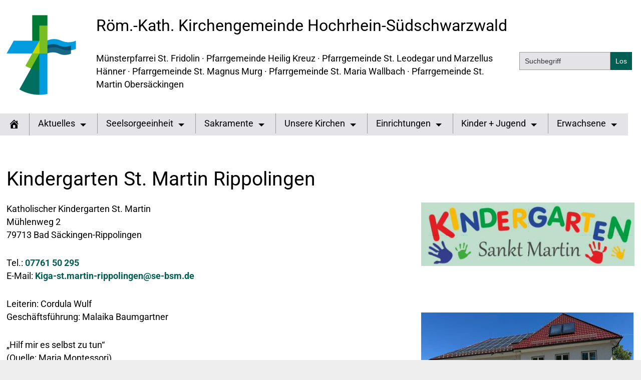

--- FILE ---
content_type: text/html; charset=UTF-8
request_url: https://www.seelsorgeeinheit-badsaeckingen-murg.de/kindergaerten/kindergarten-st-martin-rippolingen/
body_size: 5752
content:
<!doctype html>
<html lang="de">
<head>
<meta charset="utf-8">
<meta name="viewport" content="width=device-width, initial-scale=1.0">
<meta name="author" content="Röm.-Kath. Kirchengemeinde Hochrhein-Südschwarzwald">
<meta name="robots" content="index, follow">
<meta name="revisit-after" content="3 weeks">
<link rel="icon" href="https://www.seelsorgeeinheit-badsaeckingen-murg.de/wp-content/themes/sse2021/bilder/favicon.ico">
<link rel="shortcut icon" href="https://www.seelsorgeeinheit-badsaeckingen-murg.de/wp-content/themes/sse2021/bilder/favicon.ico">
<link rel="apple-touch-icon" href="https://www.seelsorgeeinheit-badsaeckingen-murg.de/wp-content/themes/sse2021/bilder/apple-touch-icon.png">
<meta name='robots' content='max-image-preview:large' />
<style id='wp-img-auto-sizes-contain-inline-css' type='text/css'>
img:is([sizes=auto i],[sizes^="auto," i]){contain-intrinsic-size:3000px 1500px}
/*# sourceURL=wp-img-auto-sizes-contain-inline-css */
</style>
<style id='classic-theme-styles-inline-css' type='text/css'>
/*! This file is auto-generated */
.wp-block-button__link{color:#fff;background-color:#32373c;border-radius:9999px;box-shadow:none;text-decoration:none;padding:calc(.667em + 2px) calc(1.333em + 2px);font-size:1.125em}.wp-block-file__button{background:#32373c;color:#fff;text-decoration:none}
/*# sourceURL=/wp-includes/css/classic-themes.min.css */
</style>
<link rel='stylesheet' id='dashicons-css' href='https://www.seelsorgeeinheit-badsaeckingen-murg.de/wp-includes/css/dashicons.min.css?ver=6.9'  media='all' />
<link rel='stylesheet' id='main-css' href='https://www.seelsorgeeinheit-badsaeckingen-murg.de/wp-content/themes/sse2021/style.css?ver=6.9'  media='all' />
<link rel="canonical" href="https://www.seelsorgeeinheit-badsaeckingen-murg.de/kindergaerten/kindergarten-st-martin-rippolingen/" />
<link rel='shortlink' href='https://www.seelsorgeeinheit-badsaeckingen-murg.de/?p=465' />
<title>Kindergarten St. Martin Rippolingen | R&ouml;m.-kath. Kirchengemeinde Hochrhein&ndash;S&uuml;dschwarzwald</title>
<meta name="description" content="M&uuml;hlenweg 2, 79713 Bad S&auml;ckingen-Rippolingen. Die Einrichtung nimmt in zwei Stammgruppen bis zu 34 Kinder im Alter von 2 bis 6 Jahre auf." />
<meta name="keywords" content="" />
<style id='global-styles-inline-css' type='text/css'>
:root{--wp--preset--aspect-ratio--square: 1;--wp--preset--aspect-ratio--4-3: 4/3;--wp--preset--aspect-ratio--3-4: 3/4;--wp--preset--aspect-ratio--3-2: 3/2;--wp--preset--aspect-ratio--2-3: 2/3;--wp--preset--aspect-ratio--16-9: 16/9;--wp--preset--aspect-ratio--9-16: 9/16;--wp--preset--color--black: #000000;--wp--preset--color--cyan-bluish-gray: #abb8c3;--wp--preset--color--white: #ffffff;--wp--preset--color--pale-pink: #f78da7;--wp--preset--color--vivid-red: #cf2e2e;--wp--preset--color--luminous-vivid-orange: #ff6900;--wp--preset--color--luminous-vivid-amber: #fcb900;--wp--preset--color--light-green-cyan: #7bdcb5;--wp--preset--color--vivid-green-cyan: #00d084;--wp--preset--color--pale-cyan-blue: #8ed1fc;--wp--preset--color--vivid-cyan-blue: #0693e3;--wp--preset--color--vivid-purple: #9b51e0;--wp--preset--gradient--vivid-cyan-blue-to-vivid-purple: linear-gradient(135deg,rgb(6,147,227) 0%,rgb(155,81,224) 100%);--wp--preset--gradient--light-green-cyan-to-vivid-green-cyan: linear-gradient(135deg,rgb(122,220,180) 0%,rgb(0,208,130) 100%);--wp--preset--gradient--luminous-vivid-amber-to-luminous-vivid-orange: linear-gradient(135deg,rgb(252,185,0) 0%,rgb(255,105,0) 100%);--wp--preset--gradient--luminous-vivid-orange-to-vivid-red: linear-gradient(135deg,rgb(255,105,0) 0%,rgb(207,46,46) 100%);--wp--preset--gradient--very-light-gray-to-cyan-bluish-gray: linear-gradient(135deg,rgb(238,238,238) 0%,rgb(169,184,195) 100%);--wp--preset--gradient--cool-to-warm-spectrum: linear-gradient(135deg,rgb(74,234,220) 0%,rgb(151,120,209) 20%,rgb(207,42,186) 40%,rgb(238,44,130) 60%,rgb(251,105,98) 80%,rgb(254,248,76) 100%);--wp--preset--gradient--blush-light-purple: linear-gradient(135deg,rgb(255,206,236) 0%,rgb(152,150,240) 100%);--wp--preset--gradient--blush-bordeaux: linear-gradient(135deg,rgb(254,205,165) 0%,rgb(254,45,45) 50%,rgb(107,0,62) 100%);--wp--preset--gradient--luminous-dusk: linear-gradient(135deg,rgb(255,203,112) 0%,rgb(199,81,192) 50%,rgb(65,88,208) 100%);--wp--preset--gradient--pale-ocean: linear-gradient(135deg,rgb(255,245,203) 0%,rgb(182,227,212) 50%,rgb(51,167,181) 100%);--wp--preset--gradient--electric-grass: linear-gradient(135deg,rgb(202,248,128) 0%,rgb(113,206,126) 100%);--wp--preset--gradient--midnight: linear-gradient(135deg,rgb(2,3,129) 0%,rgb(40,116,252) 100%);--wp--preset--font-size--small: 13px;--wp--preset--font-size--medium: 20px;--wp--preset--font-size--large: 36px;--wp--preset--font-size--x-large: 42px;--wp--preset--spacing--20: 0.44rem;--wp--preset--spacing--30: 0.67rem;--wp--preset--spacing--40: 1rem;--wp--preset--spacing--50: 1.5rem;--wp--preset--spacing--60: 2.25rem;--wp--preset--spacing--70: 3.38rem;--wp--preset--spacing--80: 5.06rem;--wp--preset--shadow--natural: 6px 6px 9px rgba(0, 0, 0, 0.2);--wp--preset--shadow--deep: 12px 12px 50px rgba(0, 0, 0, 0.4);--wp--preset--shadow--sharp: 6px 6px 0px rgba(0, 0, 0, 0.2);--wp--preset--shadow--outlined: 6px 6px 0px -3px rgb(255, 255, 255), 6px 6px rgb(0, 0, 0);--wp--preset--shadow--crisp: 6px 6px 0px rgb(0, 0, 0);}:where(.is-layout-flex){gap: 0.5em;}:where(.is-layout-grid){gap: 0.5em;}body .is-layout-flex{display: flex;}.is-layout-flex{flex-wrap: wrap;align-items: center;}.is-layout-flex > :is(*, div){margin: 0;}body .is-layout-grid{display: grid;}.is-layout-grid > :is(*, div){margin: 0;}:where(.wp-block-columns.is-layout-flex){gap: 2em;}:where(.wp-block-columns.is-layout-grid){gap: 2em;}:where(.wp-block-post-template.is-layout-flex){gap: 1.25em;}:where(.wp-block-post-template.is-layout-grid){gap: 1.25em;}.has-black-color{color: var(--wp--preset--color--black) !important;}.has-cyan-bluish-gray-color{color: var(--wp--preset--color--cyan-bluish-gray) !important;}.has-white-color{color: var(--wp--preset--color--white) !important;}.has-pale-pink-color{color: var(--wp--preset--color--pale-pink) !important;}.has-vivid-red-color{color: var(--wp--preset--color--vivid-red) !important;}.has-luminous-vivid-orange-color{color: var(--wp--preset--color--luminous-vivid-orange) !important;}.has-luminous-vivid-amber-color{color: var(--wp--preset--color--luminous-vivid-amber) !important;}.has-light-green-cyan-color{color: var(--wp--preset--color--light-green-cyan) !important;}.has-vivid-green-cyan-color{color: var(--wp--preset--color--vivid-green-cyan) !important;}.has-pale-cyan-blue-color{color: var(--wp--preset--color--pale-cyan-blue) !important;}.has-vivid-cyan-blue-color{color: var(--wp--preset--color--vivid-cyan-blue) !important;}.has-vivid-purple-color{color: var(--wp--preset--color--vivid-purple) !important;}.has-black-background-color{background-color: var(--wp--preset--color--black) !important;}.has-cyan-bluish-gray-background-color{background-color: var(--wp--preset--color--cyan-bluish-gray) !important;}.has-white-background-color{background-color: var(--wp--preset--color--white) !important;}.has-pale-pink-background-color{background-color: var(--wp--preset--color--pale-pink) !important;}.has-vivid-red-background-color{background-color: var(--wp--preset--color--vivid-red) !important;}.has-luminous-vivid-orange-background-color{background-color: var(--wp--preset--color--luminous-vivid-orange) !important;}.has-luminous-vivid-amber-background-color{background-color: var(--wp--preset--color--luminous-vivid-amber) !important;}.has-light-green-cyan-background-color{background-color: var(--wp--preset--color--light-green-cyan) !important;}.has-vivid-green-cyan-background-color{background-color: var(--wp--preset--color--vivid-green-cyan) !important;}.has-pale-cyan-blue-background-color{background-color: var(--wp--preset--color--pale-cyan-blue) !important;}.has-vivid-cyan-blue-background-color{background-color: var(--wp--preset--color--vivid-cyan-blue) !important;}.has-vivid-purple-background-color{background-color: var(--wp--preset--color--vivid-purple) !important;}.has-black-border-color{border-color: var(--wp--preset--color--black) !important;}.has-cyan-bluish-gray-border-color{border-color: var(--wp--preset--color--cyan-bluish-gray) !important;}.has-white-border-color{border-color: var(--wp--preset--color--white) !important;}.has-pale-pink-border-color{border-color: var(--wp--preset--color--pale-pink) !important;}.has-vivid-red-border-color{border-color: var(--wp--preset--color--vivid-red) !important;}.has-luminous-vivid-orange-border-color{border-color: var(--wp--preset--color--luminous-vivid-orange) !important;}.has-luminous-vivid-amber-border-color{border-color: var(--wp--preset--color--luminous-vivid-amber) !important;}.has-light-green-cyan-border-color{border-color: var(--wp--preset--color--light-green-cyan) !important;}.has-vivid-green-cyan-border-color{border-color: var(--wp--preset--color--vivid-green-cyan) !important;}.has-pale-cyan-blue-border-color{border-color: var(--wp--preset--color--pale-cyan-blue) !important;}.has-vivid-cyan-blue-border-color{border-color: var(--wp--preset--color--vivid-cyan-blue) !important;}.has-vivid-purple-border-color{border-color: var(--wp--preset--color--vivid-purple) !important;}.has-vivid-cyan-blue-to-vivid-purple-gradient-background{background: var(--wp--preset--gradient--vivid-cyan-blue-to-vivid-purple) !important;}.has-light-green-cyan-to-vivid-green-cyan-gradient-background{background: var(--wp--preset--gradient--light-green-cyan-to-vivid-green-cyan) !important;}.has-luminous-vivid-amber-to-luminous-vivid-orange-gradient-background{background: var(--wp--preset--gradient--luminous-vivid-amber-to-luminous-vivid-orange) !important;}.has-luminous-vivid-orange-to-vivid-red-gradient-background{background: var(--wp--preset--gradient--luminous-vivid-orange-to-vivid-red) !important;}.has-very-light-gray-to-cyan-bluish-gray-gradient-background{background: var(--wp--preset--gradient--very-light-gray-to-cyan-bluish-gray) !important;}.has-cool-to-warm-spectrum-gradient-background{background: var(--wp--preset--gradient--cool-to-warm-spectrum) !important;}.has-blush-light-purple-gradient-background{background: var(--wp--preset--gradient--blush-light-purple) !important;}.has-blush-bordeaux-gradient-background{background: var(--wp--preset--gradient--blush-bordeaux) !important;}.has-luminous-dusk-gradient-background{background: var(--wp--preset--gradient--luminous-dusk) !important;}.has-pale-ocean-gradient-background{background: var(--wp--preset--gradient--pale-ocean) !important;}.has-electric-grass-gradient-background{background: var(--wp--preset--gradient--electric-grass) !important;}.has-midnight-gradient-background{background: var(--wp--preset--gradient--midnight) !important;}.has-small-font-size{font-size: var(--wp--preset--font-size--small) !important;}.has-medium-font-size{font-size: var(--wp--preset--font-size--medium) !important;}.has-large-font-size{font-size: var(--wp--preset--font-size--large) !important;}.has-x-large-font-size{font-size: var(--wp--preset--font-size--x-large) !important;}
/*# sourceURL=global-styles-inline-css */
</style>
</head>
<body>
<header>
<div class="container">
<p class="left"><a href="https://www.seelsorgeeinheit-badsaeckingen-murg.de"><img src="https://www.seelsorgeeinheit-badsaeckingen-murg.de/wp-content/themes/sse2021/bilder/seelsorgeeinheit.png" alt="Röm.-Kath. Kirchengemeinde Hochrhein-Südschwarzwald"></a></p>
<p class="gross">Röm.-Kath. Kirchengemeinde Hochrhein-Südschwarzwald</p>
<div class="suchbox">
<form method="get" id="searchform" action="/index.php">
<input type="text" class="searchfield" value="Suchbegriff" aria-label="Suchbegriff" onblur="if(this.value=='')this.value='Suchbegriff';" onfocus="if(this.value=='Suchbegriff')this.value='';" name="s" id="s">
<input type="submit" name="sa" value="Los" id="ss" aria-label="Suchen">
<div class="clear"></div>
</form>
</div><p class="ort">Münsterpfarrei St. Fridolin &middot; Pfarrgemeinde Heilig Kreuz &middot; Pfarrgemeinde St. Leodegar und Marzellus Hänner &middot; Pfarrgemeinde St. Magnus Murg &middot; Pfarrgemeinde St. Maria Wallbach &middot; Pfarrgemeinde St. Martin Obersäckingen</p>
<div class="clear"></div>
</div>
</header>
<nav>
<div class="stellarnav">
<ul id="menu-primary" class="menu"><li id="menu-item-6895" class="menu-item menu-item-type-post_type menu-item-object-page menu-item-home menu-item-6895"><a href="https://www.seelsorgeeinheit-badsaeckingen-murg.de/"><span class="dashicons dashicons-admin-home" aria-label=“Startseite“></span></a></li>
<li id="menu-item-6198" class="menu-item menu-item-type-post_type menu-item-object-page menu-item-has-children menu-item-6198"><a href="https://www.seelsorgeeinheit-badsaeckingen-murg.de/aktuelles/">Aktuelles</a>
<ul class="sub-menu">
	<li id="menu-item-6199" class="menu-item menu-item-type-post_type menu-item-object-page menu-item-6199"><a href="https://www.seelsorgeeinheit-badsaeckingen-murg.de/aktuelles/">Aktuelles</a></li>
	<li id="menu-item-6195" class="menu-item menu-item-type-post_type menu-item-object-page menu-item-6195"><a href="https://www.seelsorgeeinheit-badsaeckingen-murg.de/veranstaltungen/">Veranstaltungen</a></li>
	<li id="menu-item-6182" class="menu-item menu-item-type-post_type menu-item-object-page menu-item-6182"><a href="https://www.seelsorgeeinheit-badsaeckingen-murg.de/pfarrblatt/">Pfarrblatt Fridolinsbote</a></li>
	<li id="menu-item-6192" class="menu-item menu-item-type-post_type menu-item-object-page menu-item-6192"><a href="https://www.seelsorgeeinheit-badsaeckingen-murg.de/gottesdienstordnung/">Gottesdienstordnung</a></li>
	<li id="menu-item-6176" class="menu-item menu-item-type-post_type menu-item-object-page menu-item-6176"><a href="https://www.seelsorgeeinheit-badsaeckingen-murg.de/seelsorgeeinheit-aktuell/">Seelsorgeeinheit aktuell</a></li>
	<li id="menu-item-6194" class="menu-item menu-item-type-post_type menu-item-object-page menu-item-6194"><a href="https://www.seelsorgeeinheit-badsaeckingen-murg.de/stellenangebote/">Stellenangebote</a></li>
</ul>
</li>
<li id="menu-item-6197" class="menu-item menu-item-type-post_type menu-item-object-page menu-item-has-children menu-item-6197"><a href="https://www.seelsorgeeinheit-badsaeckingen-murg.de/seelsorgeteam/">Seelsorgeeinheit</a>
<ul class="sub-menu">
	<li id="menu-item-6186" class="menu-item menu-item-type-post_type menu-item-object-page menu-item-6186"><a href="https://www.seelsorgeeinheit-badsaeckingen-murg.de/seelsorgeteam/">Seelsorgeteam</a></li>
	<li id="menu-item-6183" class="menu-item menu-item-type-post_type menu-item-object-page menu-item-6183"><a href="https://www.seelsorgeeinheit-badsaeckingen-murg.de/adressen-oeffnungszeiten/">Adressen + Öffnungszeiten</a></li>
	<li id="menu-item-6184" class="menu-item menu-item-type-post_type menu-item-object-page menu-item-6184"><a href="https://www.seelsorgeeinheit-badsaeckingen-murg.de/pfarrgemeinderat/">Pfarrgemeinderat</a></li>
	<li id="menu-item-6200" class="menu-item menu-item-type-post_type menu-item-object-page menu-item-6200"><a href="https://www.seelsorgeeinheit-badsaeckingen-murg.de/zur-situation-unserer-kirche/">Zur Situation unserer Kirche</a></li>
	<li id="menu-item-6193" class="menu-item menu-item-type-post_type menu-item-object-page menu-item-6193"><a href="https://www.seelsorgeeinheit-badsaeckingen-murg.de/gemeindeteams/">Gemeindeteams</a></li>
	<li id="menu-item-6234" class="menu-item menu-item-type-post_type menu-item-object-page menu-item-6234"><a href="https://www.seelsorgeeinheit-badsaeckingen-murg.de/mitarbeitervertretung-der-seelsorgeeinheit/">Mitarbeitervertretung (MAV)</a></li>
	<li id="menu-item-6229" class="menu-item menu-item-type-post_type menu-item-object-page menu-item-6229"><a href="https://www.seelsorgeeinheit-badsaeckingen-murg.de/praevention-und-hilfe-bei-missbrauch/">Prävention und Hilfe bei Missbrauch</a></li>
	<li id="menu-item-6230" class="menu-item menu-item-type-post_type menu-item-object-page menu-item-6230"><a href="https://www.seelsorgeeinheit-badsaeckingen-murg.de/fair-nah-logisch/">fair.nah.logisch</a></li>
	<li id="menu-item-6181" class="menu-item menu-item-type-post_type menu-item-object-page menu-item-6181"><a href="https://www.seelsorgeeinheit-badsaeckingen-murg.de/auszeit/">Auszeit</a></li>
</ul>
</li>
<li id="menu-item-6881" class="menu-item menu-item-type-post_type menu-item-object-page menu-item-has-children menu-item-6881"><a href="https://www.seelsorgeeinheit-badsaeckingen-murg.de/taufe/">Sakramente</a>
<ul class="sub-menu">
	<li id="menu-item-6878" class="menu-item menu-item-type-post_type menu-item-object-page menu-item-6878"><a href="https://www.seelsorgeeinheit-badsaeckingen-murg.de/taufe/">Taufe</a></li>
	<li id="menu-item-6877" class="menu-item menu-item-type-post_type menu-item-object-page menu-item-6877"><a href="https://www.seelsorgeeinheit-badsaeckingen-murg.de/trauung/">Trauung</a></li>
	<li id="menu-item-6876" class="menu-item menu-item-type-post_type menu-item-object-page menu-item-6876"><a href="https://www.seelsorgeeinheit-badsaeckingen-murg.de/erstkommunion/">Erstkommunion</a></li>
	<li id="menu-item-6875" class="menu-item menu-item-type-post_type menu-item-object-page menu-item-6875"><a href="https://www.seelsorgeeinheit-badsaeckingen-murg.de/firmung/">Firmung</a></li>
</ul>
</li>
<li id="menu-item-6224" class="menu-item menu-item-type-post_type menu-item-object-page menu-item-has-children menu-item-6224"><a href="https://www.seelsorgeeinheit-badsaeckingen-murg.de/st-fridolinsmuenster/">Unsere Kirchen</a>
<ul class="sub-menu">
	<li id="menu-item-6187" class="menu-item menu-item-type-post_type menu-item-object-page menu-item-6187"><a href="https://www.seelsorgeeinheit-badsaeckingen-murg.de/st-fridolinsmuenster/">St. Fridolinsmünster</a></li>
	<li id="menu-item-6201" class="menu-item menu-item-type-post_type menu-item-object-page menu-item-6201"><a href="https://www.seelsorgeeinheit-badsaeckingen-murg.de/heilig-kreuz-kirche/">Heilig Kreuz-Kirche</a></li>
	<li id="menu-item-6191" class="menu-item menu-item-type-post_type menu-item-object-page menu-item-6191"><a href="https://www.seelsorgeeinheit-badsaeckingen-murg.de/st-leodegar-und-marzellus/">St. Leodegar und Marzellus</a></li>
	<li id="menu-item-6190" class="menu-item menu-item-type-post_type menu-item-object-page menu-item-6190"><a href="https://www.seelsorgeeinheit-badsaeckingen-murg.de/st-magnus-kirche/">St. Magnus-Kirche</a></li>
	<li id="menu-item-6189" class="menu-item menu-item-type-post_type menu-item-object-page menu-item-6189"><a href="https://www.seelsorgeeinheit-badsaeckingen-murg.de/st-maria-zum-schnee/">St. Maria zum Schnee</a></li>
	<li id="menu-item-6188" class="menu-item menu-item-type-post_type menu-item-object-page menu-item-6188"><a href="https://www.seelsorgeeinheit-badsaeckingen-murg.de/st-martinskirche/">St. Martinskirche</a></li>
	<li id="menu-item-6235" class="menu-item menu-item-type-post_type menu-item-object-page menu-item-6235"><a href="https://www.seelsorgeeinheit-badsaeckingen-murg.de/barrierefreiheit-unserer-kirchen/">Barrierefreiheit unserer Kirchen</a></li>
</ul>
</li>
<li id="menu-item-6225" class="menu-item menu-item-type-post_type menu-item-object-page current-page-ancestor menu-item-has-children menu-item-6225"><a href="https://www.seelsorgeeinheit-badsaeckingen-murg.de/kindergaerten/">Einrichtungen</a>
<ul class="sub-menu">
	<li id="menu-item-6202" class="menu-item menu-item-type-post_type menu-item-object-page current-page-ancestor menu-item-6202"><a href="https://www.seelsorgeeinheit-badsaeckingen-murg.de/kindergaerten/">Kindergärten und Kitas</a></li>
	<li id="menu-item-6203" class="menu-item menu-item-type-post_type menu-item-object-page menu-item-6203"><a href="https://www.seelsorgeeinheit-badsaeckingen-murg.de/altenheime/">Altenheime</a></li>
	<li id="menu-item-6204" class="menu-item menu-item-type-post_type menu-item-object-page menu-item-6204"><a href="https://www.seelsorgeeinheit-badsaeckingen-murg.de/buecherei-st-fridolin/">Bücherei St. Fridolin</a></li>
	<li id="menu-item-6223" class="menu-item menu-item-type-post_type menu-item-object-page menu-item-6223"><a href="https://www.seelsorgeeinheit-badsaeckingen-murg.de/buecherei-murg/">Bücherei Murg</a></li>
	<li id="menu-item-6208" class="menu-item menu-item-type-post_type menu-item-object-page menu-item-6208"><a href="https://www.seelsorgeeinheit-badsaeckingen-murg.de/hospizdienst-hochrhein/">Hospizdienst Hochrhein</a></li>
	<li id="menu-item-6207" class="menu-item menu-item-type-post_type menu-item-object-page menu-item-6207"><a href="https://www.seelsorgeeinheit-badsaeckingen-murg.de/caritasverband-hochrhein/">Caritasverband Hochrhein</a></li>
	<li id="menu-item-6206" class="menu-item menu-item-type-post_type menu-item-object-page menu-item-6206"><a href="https://www.seelsorgeeinheit-badsaeckingen-murg.de/sozialstationen/">Sozialstationen</a></li>
	<li id="menu-item-6205" class="menu-item menu-item-type-post_type menu-item-object-page menu-item-6205"><a href="https://www.seelsorgeeinheit-badsaeckingen-murg.de/muensterfuehrungen/">Münsterführungen</a></li>
</ul>
</li>
<li id="menu-item-6226" class="menu-item menu-item-type-post_type menu-item-object-page menu-item-has-children menu-item-6226"><a href="https://www.seelsorgeeinheit-badsaeckingen-murg.de/ministranten/">Kinder + Jugend</a>
<ul class="sub-menu">
	<li id="menu-item-6209" class="menu-item menu-item-type-post_type menu-item-object-page menu-item-6209"><a href="https://www.seelsorgeeinheit-badsaeckingen-murg.de/ministranten/">Ministranten</a></li>
	<li id="menu-item-6221" class="menu-item menu-item-type-post_type menu-item-object-page menu-item-6221"><a href="https://www.seelsorgeeinheit-badsaeckingen-murg.de/katholische-junge-gemeinde/">Katholische Junge Gemeinde</a></li>
	<li id="menu-item-6220" class="menu-item menu-item-type-post_type menu-item-object-page menu-item-6220"><a href="https://www.seelsorgeeinheit-badsaeckingen-murg.de/kindergottesdienste/">Kindergottesdienste</a></li>
	<li id="menu-item-6231" class="menu-item menu-item-type-post_type menu-item-object-page menu-item-6231"><a href="https://www.seelsorgeeinheit-badsaeckingen-murg.de/singschule/">Singschule</a></li>
	<li id="menu-item-6233" class="menu-item menu-item-type-post_type menu-item-object-page menu-item-6233"><a href="https://www.seelsorgeeinheit-badsaeckingen-murg.de/sternsinger/">Sternsinger</a></li>
</ul>
</li>
<li id="menu-item-6227" class="menu-item menu-item-type-post_type menu-item-object-page menu-item-has-children menu-item-6227"><a href="https://www.seelsorgeeinheit-badsaeckingen-murg.de/bibelkreise/">Erwachsene</a>
<ul class="sub-menu">
	<li id="menu-item-6219" class="menu-item menu-item-type-post_type menu-item-object-page menu-item-6219"><a href="https://www.seelsorgeeinheit-badsaeckingen-murg.de/bibelkreise/">Bibelkreise</a></li>
	<li id="menu-item-6218" class="menu-item menu-item-type-post_type menu-item-object-page menu-item-6218"><a href="https://www.seelsorgeeinheit-badsaeckingen-murg.de/missionsarbeit/">Missionsarbeit</a></li>
	<li id="menu-item-6217" class="menu-item menu-item-type-post_type menu-item-object-page menu-item-6217"><a href="https://www.seelsorgeeinheit-badsaeckingen-murg.de/katholisches-bildungswerk/">Katholisches Bildungswerk</a></li>
	<li id="menu-item-6222" class="menu-item menu-item-type-post_type menu-item-object-page menu-item-6222"><a href="https://www.seelsorgeeinheit-badsaeckingen-murg.de/katholisches-maennerwerk/">Katholisches Männerwerk</a></li>
	<li id="menu-item-6216" class="menu-item menu-item-type-post_type menu-item-object-page menu-item-6216"><a href="https://www.seelsorgeeinheit-badsaeckingen-murg.de/seniorenkreise/">Seniorenkreise</a></li>
	<li id="menu-item-6215" class="menu-item menu-item-type-post_type menu-item-object-page menu-item-6215"><a href="https://www.seelsorgeeinheit-badsaeckingen-murg.de/katholische-arbeitnehmerbewegung/">Katholische Arbeitnehmerbewegung</a></li>
	<li id="menu-item-6214" class="menu-item menu-item-type-post_type menu-item-object-page menu-item-6214"><a href="https://www.seelsorgeeinheit-badsaeckingen-murg.de/frauengemeinschaften/">Frauengemeinschaften</a></li>
	<li id="menu-item-6228" class="menu-item menu-item-type-post_type menu-item-object-page menu-item-6228"><a href="https://www.seelsorgeeinheit-badsaeckingen-murg.de/schwangere/">Schwangere</a></li>
	<li id="menu-item-6213" class="menu-item menu-item-type-post_type menu-item-object-page menu-item-6213"><a href="https://www.seelsorgeeinheit-badsaeckingen-murg.de/choere-und-musik/">Chöre und Musik</a></li>
	<li id="menu-item-6212" class="menu-item menu-item-type-post_type menu-item-object-page menu-item-6212"><a href="https://www.seelsorgeeinheit-badsaeckingen-murg.de/oekumene/">Ökumene</a></li>
	<li id="menu-item-6211" class="menu-item menu-item-type-post_type menu-item-object-page menu-item-6211"><a href="https://www.seelsorgeeinheit-badsaeckingen-murg.de/trauerbegleitung/">Trauerbegleitung</a></li>
	<li id="menu-item-6232" class="menu-item menu-item-type-post_type menu-item-object-page menu-item-6232"><a href="https://www.seelsorgeeinheit-badsaeckingen-murg.de/miteinander-fuer-kasese/">Miteinander für Kasese</a></li>
	<li id="menu-item-6210" class="menu-item menu-item-type-post_type menu-item-object-page menu-item-6210"><a href="https://www.seelsorgeeinheit-badsaeckingen-murg.de/weitere-gruppierungen/">Weitere Gruppierungen</a></li>
</ul>
</li>
</ul></div>
</nav>
<section>
<div class="container"><h1>Kindergarten St. Martin Rippolingen</h1>
<div class="flex">
<div class="box60">
<p>Katholischer Kindergarten St. Martin<br />Mühlenweg 2<br />79713 Bad Säckingen-Rippolingen</p>
<p>Tel.: <a href="tel:+49776150295">07761 50 295</a><br />E-Mail: <a href="mailto:Kiga-st.martin-rippolingen@se-bsm.de">Kiga-st.martin-rippolingen@se-bsm.de</a></p>
<p>Leiterin: Cordula Wulf<br />Geschäftsführung: Malaika Baumgartner</p>
<p class="abst">„Hilf mir es selbst zu tun“<br />(Quelle: Maria Montessori)</p>
<h4>Rahmenbedingungen</h4>
<p>Öffnungszeiten: Montag bis Freitag von 07:30 Uhr bis 13:30 Uhr</p>
<p class="abst">Die Anmeldung und Aufnahme erfolgen zentral in enger Zusammenarbeit mit der Stadt Bad Säckingen.</p>
<h4>Pädagogik</h4>
<p>Unser Konzept ist auf die Bedürfnisse von Kindern im Alter von 2 Jahren bis zum Schuleintritt ausgelegt.</p>
<p class="abst">Insgesamt bieten wir 34 Betreuungsplätze in zwei VÖ-Gruppen an.</p>
<h4>Schwerpunkte unserer Konzeption:</h4>
<p>Jedes Kind ist mit seiner Familie in seiner Einzigartigkeit, mit seiner kulturellen und religiösen Herkunft in unserer katholischen Kindertageseinrichtung St. Martin herzlich willkommen.</p>
<p>Unsere pädagogische Arbeit ist der Individualität und dem Entwicklungsstand der Kinder angepasst.</p>
<p>Grundlage unserer Arbeit ist der Orientierungsplan Baden-Württemberg. Wir arbeiten sehr eng mit den Familien zusammen und legen Wert auf einen wertschätzenden, partnerschaftlichen Umgang mit den Familien.</p>
<p>Durch Beobachtungen und Entwicklungsdokumentationen schaffen wir eine gezielte Auswahl von vielfältigen Spiel-, Lern- und Förderangeboten, die der Situation des Kindes angepasst sind. Für Rückfragen stehen wir gerne zur Verfügung.</p>
</div>
<div class="box40">
<p><img decoding="async" src="https://www.seelsorgeeinheit-badsaeckingen-murg.de/wp-content/uploads/kiga-rippolingen-logo.jpg" alt="Katholischer Kindergarten St. Martin"></p>
<p>&nbsp;</p>
<p><img decoding="async" src="https://www.seelsorgeeinheit-badsaeckingen-murg.de/wp-content/uploads/kiga-rippolingen.jpg" alt="Katholischer Kindergarten St. Martin"></p>
</div>
</div>
</div>
</section>
<footer>
<div class="container">
<ul id="menu-footer" class="fusslist"><li id="menu-item-6179" class="menu-item menu-item-type-post_type menu-item-object-page menu-item-home menu-item-6179"><a href="https://www.seelsorgeeinheit-badsaeckingen-murg.de/">Startseite</a></li>
<li id="menu-item-6180" class="menu-item menu-item-type-post_type menu-item-object-page menu-item-6180"><a href="https://www.seelsorgeeinheit-badsaeckingen-murg.de/links/">Links</a></li>
<li id="menu-item-6177" class="menu-item menu-item-type-post_type menu-item-object-page menu-item-6177"><a href="https://www.seelsorgeeinheit-badsaeckingen-murg.de/impressum/">Impressum</a></li>
<li id="menu-item-6178" class="menu-item menu-item-type-post_type menu-item-object-page menu-item-6178"><a href="https://www.seelsorgeeinheit-badsaeckingen-murg.de/datenschutz/">Datenschutz</a></li>
<li id="menu-item-6999" class="menu-item menu-item-type-post_type menu-item-object-page menu-item-6999"><a href="https://www.seelsorgeeinheit-badsaeckingen-murg.de/barrierefreiheit/">Barrierefreiheit</a></li>
</ul><div class="clear"></div>
<p class="right"><a href="javascript:scroll(0,0);" aria-label="nach oben"><span class="dashicons dashicons-arrow-up-alt"></span></a> &nbsp;&nbsp; <a href="javascript:history.back()" aria-label="zurück"><span class="dashicons dashicons-arrow-left-alt"></span></a></p>
<p>&copy; 2026: Röm.-Kath. Kirchengemeinde Hochrhein-Südschwarzwald</p>
</div>
</footer>
<script type="speculationrules">
{"prefetch":[{"source":"document","where":{"and":[{"href_matches":"/*"},{"not":{"href_matches":["/wp-*.php","/wp-admin/*","/wp-content/uploads/*","/wp-content/*","/wp-content/plugins/*","/wp-content/themes/sse2021/*","/*\\?(.+)"]}},{"not":{"selector_matches":"a[rel~=\"nofollow\"]"}},{"not":{"selector_matches":".no-prefetch, .no-prefetch a"}}]},"eagerness":"conservative"}]}
</script>
<script  src="https://www.seelsorgeeinheit-badsaeckingen-murg.de/wp-includes/js/jquery/jquery.min.js?ver=6.9" id="jquery-js"></script>
<script  src="https://www.seelsorgeeinheit-badsaeckingen-murg.de/wp-content/themes/sse2021/js/stellarnav.js?ver=6.9" id="menuscript-js"></script>
<script>
jQuery(document).ready(function($) {
jQuery('.stellarnav').stellarNav({
	breakpoint: 1260,
	position: 'top',
	sticky: 'true',
	openingSpeed: 500,
    closingDelay: 500,
	menuLabel: '',
	closeLabel: ''
});
});
</script>
</body>
</html>

--- FILE ---
content_type: text/css
request_url: https://www.seelsorgeeinheit-badsaeckingen-murg.de/wp-content/themes/sse2021/style.css?ver=6.9
body_size: 3718
content:
/*	Theme Name: SSE 2021 (Widget-ready)
	URI: https://www.mso-webdesign.de
	Description: wordpress theme nach dialogue avenue
	Version: 04.00 (de, en)
	Author: Marco Schwarz
	Author URI: https://mso-webdesign.de/
	The CSS, XHTML and design is released under the GPL:
	http://www.opensource.org/licenses/gpl-license.php
*/
@font-face { font-family: 'Roboto'; font-style: normal; font-weight: 400; src: url('fonts/roboto-v48-latin-regular.woff2') format('woff2'); }
@font-face { font-family: 'Roboto'; font-style: normal; font-weight: 700; src: url('fonts/roboto-v48-latin-700.woff2') format('woff2'); }

* { margin: 0; padding: 0; }
html { font-size: 100%; min-height: 100.01%; background-color: #eee; }
body { max-width: 1960px; margin: 0 auto; font-family: 'Roboto', Segoe UI, Optima, Tahoma, Helvetica, Arial, sans-serif; color: #000; font-weight: 400; font-size: 110%; background-color: #fff; }

a, a:link, a:visited { color: #005f52; text-decoration: none; font-weight: 700; }
a:hover, a:active, a:focus { color: #23ac5c; text-decoration: underline; }
.oben a, .oben a:link, .oben a:visited { color: #fff; text-decoration: none; padding: 60px 0 0 0; font-weight: 400; }
.oben a:hover, .oben a:focus, .oben a:active { color: #fff; text-decoration: none; }
.btn { display: inline-block; color: #fff; background-color: #005f52; padding: 10px; margin: 0; text-align: center; border-radius: 10px; transition: background-color 0.5s ease-out; }
.btn a, .btn a:link, .btn a:visited, .btn a:active { color: #fff; text-decoration: none; font-weight: 700; }
.btn a:hover, .btn a:focus { color: #fff; text-decoration: none; }
.btn:hover { background-color: #23ac5c; }

header { background-color: #fff; }
header .container { margin: 0 auto; max-width: 1280px; min-height: 0; padding: 30px 0; }
header .left { float: left; margin: 0 40px 0 0; }
header .gross { font-size: 1.8em; }

.suchbox { float: right; margin: 0 0 10px 20px; width: 230px; text-align: right; }
#searchform { margin: 0; padding: 0; overflow: hidden; }
#searchform input[type="text"] { float: left; display: inline; }
#searchform input[type="submit"] { float: left; display: inline; }
#s { background-color: #e4e3e8; width: 160px; color: #333; font-size: 14px; padding: 9px 10px; margin: 0; border: 1px solid #999; }
#ss { font-size: 14px; color: #fff; background-color: #005f52; padding: 10px; border: 0; }

nav { max-width: 1280px; margin: 0 auto; }
.stellarnav { position: relative; width: 100%; z-index: 9999; text-align: right; background-color: #e4e3e8; }
.stellarnav.fixed { position: fixed; margin: 0 auto; max-width: 1280px; top: 0; z-index: 9999; }
.stellarnav .dashicons { font-size: 1.3em; width: 24px; height: 24px; vertical-align: top; }
.stellarnav ul { display: flex; text-align: left; }
.stellarnav li { flex: 1 1 auto; list-style: none; position: relative; text-align: center; }
.stellarnav li a { display: block; padding: 10px 0; font-size: 1em; color: #000; font-weight: 400; border-right: 1px solid #999; background-color: #e4e3e8; transition: background-color 0.5s ease-out; text-decoration: none; }
.stellarnav li:last-child a { border-right: 0; }
.stellarnav ul ul { flex-direction: column; top: auto; width: 255px; position: absolute; z-index: 9900; text-align: left; display: none; background-color: #e4e3e8; }
.stellarnav ul li:last-child ul { right: 0; }
.stellarnav li li { display: block; text-align: left; }
.stellarnav li li a { padding: 10px 0 10px 20px; font-size: 1em; text-decoration: none; border-top: 1px solid #999; border-right: 0; background-color: #e4e3e8; }
.stellarnav ul li a:hover { color: #fff; background-color: #005f52; text-decoration: none; }
.stellarnav ul li.current-menu-item a, .stellarnav ul li.current-menu-parent a, .stellarnav ul li li.current-menu-item a { color: #fff; background-color: #005f52; text-decoration: none; }
.stellarnav ul li.current-menu-item ul li a, .stellarnav ul li.current-menu-parent ul li a { color: #000; background-color: #e4e3e8; }
.stellarnav ul li.current-menu-item ul li.current-menu-item a, .stellarnav ul li.current-menu-parent ul li.current-menu-item a { color: #fff; background-color: #005f52; }
.stellarnav ul li li a:hover, .stellarnav ul li li.current-menu-item a:hover, .stellarnav ul li li.menu-item a:hover { color: #fff; background-color: #005f52; text-decoration: none; }
.stellarnav ul li.current-menu-item a:hover, .stellarnav ul li.current-menu-parent a:hover, .stellarnav ul li li.current-menu-item a:hover { color: #fff; background-color: #005f52; }

.stellarnav li.has-sub > a:after { content: ''; margin-left: 10px; border-left: 6px solid transparent; border-right: 6px solid transparent; border-top: 6px solid #000; display: inline-block; }
.stellarnav.hide-arrows li.has-sub > a:after, .stellarnav.hide-arrows li li.has-sub > a:after, .stellarnav.hide-arrows li.drop-left li.has-sub > a:after { display: none; }
.stellarnav li.current-menu-parent .has-sub > a:after { border-top: 6px solid #fff;  }
.stellarnav .menu-toggle, .stellarnav .close-menu, .stellarnav .call-btn-mobile, .stellarnav .location-btn-mobile { display: none; text-transform: uppercase; text-decoration: none; }
.stellarnav .dd-toggle { display: none; position: absolute; top: 0; right: 0; padding: 0; width: 48px; height: 48px; text-align: center; z-index: 9999; border: 0; }
.stellarnav.desktop li.has-sub a { padding-right: 5px; }
.stellarnav.desktop.hide-arrows li.has-sub a { padding-right: 15px; }
.stellarnav.mobile > ul > li > a.dd-toggle { padding: 0; }
.stellarnav .dd-toggle { top: 2px; right: 20px; height: 50px; }
.stellarnav .dd-toggle:hover { background-color: #c00; }

.stellarnav a.dd-toggle .icon-plus { box-sizing: border-box; transition: transform 0.3s; width: 12px; height: 100%; position: relative; vertical-align: middle; display: inline-block; }
.stellarnav a.dd-toggle .icon-plus:before { content: ''; display: block; width: 12px; height: 0px; border-bottom: solid 3px #000; position: absolute; top: 50%; transform: rotate(90deg); transition: width 0.3s; }
.stellarnav a.dd-toggle .icon-plus:after { content: ''; display: block; width: 12px; height: 0px; top: 50%; border-bottom: solid 3px #000; position: absolute; }
.stellarnav li.open > a.dd-toggle .icon-plus { transform: rotate(135deg); }
.stellarnav .icon-close { box-sizing: border-box; width: 12px; height: 12px; position: relative; display: inline-block; }
.stellarnav .icon-close:before { content: ''; display: block; width: 12px; height: 0px; border-bottom: solid 3px #000; position: absolute; top: 50%; transform: rotate(45deg); }
.stellarnav .icon-close:after { content: ''; display: block; width: 12px; height: 0px; top: 50%; border-bottom: solid 3px #000; position: absolute; transform: rotate(-45deg); }

section { background-color: #fff; }
.container { margin: 0 auto; padding: 60px 0 80px 0; max-width: 1280px; min-height: 400px; }
.flex, .flex2 { display: flex; flex-wrap: wrap; justify-content: space-between; }
.flex3 { display: flex; flex-wrap: wrap; justify-content: flex-start; }

.box50 { flex: 0 1 auto; width: 48%; }
.box30 { flex: 0 1 auto; width: 26%; }
.box70 { flex: 0 1 auto; width: 70%; }
.box60 { flex: 0 1 auto; width: 62%; }
.box40 { flex: 0 1 auto; width: 34%; }
.box33 { flex: 0 1 auto; width: 30.6%; }
.box66 { flex: 0 1 auto; width: 65.4%; }

.startbox1 { flex: 0 1 auto; width: 69%; order: 2; }
.startbox2 { flex: 0 1 auto; width: 27%; order: 1; }

.box { margin: 0 0 40px 0; background-color: #f0f5b4; }
.box h3, .box h4, .box p.big { margin: 0 0 15px 0; padding: 5px 10px; color: #fff; background-color: #005f52; font-weight: 400; }
.box p { margin: 0; padding: 0 10px 15px 10px; }
.box a, .box a:link, .box a:visited { color: #005043; text-decoration: none; font-weight: 700; }
.box a:hover, .box a:active, .box a:focus { color: #23ac5c; text-decoration: underline; }
.box1 { margin: 0 0 40px 0; padding: 10px 2%; border: 3px solid #78be20; }
.box2 { margin: 0; padding: 10px 2%; background-color: #bbd369; }
.box3 { float: left; max-width: 50%;  }

footer { background-color: #005043; }
footer .container { margin: 0 auto; padding: 40px 0; max-width: 1280px; min-height: 0; color: #eee; }
footer p { margin: 0 0 10px 0; line-height: 1.8em; }
footer a, footer a:link, footer a:visited { color: #eee; text-decoration: none; font-weight: 400; }
footer a:hover, footer a:active, footer a:focus { color: #fff; text-decoration: none; }
footer span:hover { color: #fff; text-decoration: none; }

ul.fusslist { margin: 0; list-style-type: none; }
ul.fusslist li { display: block; float: left; margin: 0 0 30px 0; padding: 0 30px 0 0; font-size: 1em; line-height: 1.5em; }
ul.fusslist li a { color: #eee; font-weight: 400; }
ul.fusslist li.current-menu-item a { color: #fff; }
ul.fusslist li:hover a, ul.fusslist li a:hover, ul.fusslist li a:focus { color: #fff; text-decoration: none; background-color: none; }

.right { float: right; }
.left { float: left; }
.rechts { float: right; text-align: right; padding: 0 0 0 30px; }
.rechts2 { text-align: right; }
.center { text-align: center; }
.abst { margin: 0 0 40px 0; }
.nah { margin: 0 0 15px 0; }
.null { margin: 0; }
.ort { margin: 0; }
.weit { line-height: 2.2em; }
.clear { clear: both; }
.big { font-size: 1.2em; line-height: 1.4em; }
.gross { font-size: 2em; line-height: 1.4em; }
.small { font-size: 0.87em; line-height: 1.2em; }
strong, b { font-weight: 700; }
.hr { border-bottom-style: solid; border-bottom-width: 1px; /* fix */ border-color: #999; height: 1px; margin: 0 0 20px 0; }
img { border: 0; padding: 0; margin: 0; max-width: 100%; }
.weit { width: 100%; height: auto; }
.titel { margin: 0 0 30px 0; padding: 5px; color: #fff; background-color: #005f52; font-weight: 400; }

.rot { background-color: #ffd3d3; }
.blau { background-color: #c5ddff; }
.gruen { background-color: #d6ffe6; }
.gelb { background-color: #ffffd8; }
.lila { background-color: #f0cef0; }
.braun { background-color: #ffeaac; }

h1, h2, h3, h4 { font-weight: 700; line-height: 1.4em; margin: 0 0 20px 0; }
h1 { font-size: 2.2em; font-weight: 400; }
h2 { font-size: 1.6em; }
h3 { font-size: 1.4em; }
h4 { font-size: 1.2em; }
p { margin: 0 0 30px 0; line-height: 1.5em; font-size: 1em; }
.bild { float: right; margin: 0 0 20px 2%; font-size: 0.94em; max-width: 48%; }
.bild1 { float: left; margin: 0 2% 20px 0; }
.bild2 { float: left; margin: 0 2% 20px 0; font-size: 0.94em; max-width: 48%; }
.galerie { float: left; margin: 0 2% 20px 0; font-size: 0.94em; max-width: 31.33%; }
cite { font-size: 1.5em; line-height: 1.2em; margin: 0 0 40px 0; font-style: normal; }
blockquote { clear: left; border-left: 4px solid #333; padding: 0px 0px 0px 25px; margin: 20px 40px 16px 25px; }
code { line-height: 1.5em; font-size: 1em; font-weight: 700; font-family: 'Courier New', monospace; }

ul.tx { list-style-image: url(bilder/pfeil2.gif); margin: 0 0 30px 30px; padding: 0; font-size: 1em; line-height: 1.5em; }
ul.tx li { margin-bottom: 10px; }
ul.tx li ul { list-style-image: url(bilder/pfeil2.gif); margin: 0 0 10px 20px; padding: 0; font-size: 1em; line-height: 1.5em; }
ol { margin: 0 0 30px 20px; padding: 0; font-size: 1em; line-height: 1.5em; }
ol.lower-latin { list-style-type: lower-latin; margin: 0 0 30px 40px; padding: 0; font-size: 1em; line-height: 1.5em; }
ol.lower-latin li { margin-bottom: 10px; }
ol.lower-latin ul { list-style-type: disc; margin: 10px 0 10px 40px; }

.tablebox { width: 100%; overflow-y: auto; margin: 0 0 10px 0; }
table { width: 100%; border: 0; border-collapse: collapse; margin: 0 0 20px 0; }
td { font-size: 1em; line-height: 1.4em; padding: 5px; text-align: left; vertical-align: top; }
table.ra td { font-size: 1em; line-height: 1.4em; padding: 5px; text-align: left; vertical-align: middle; border: 1px solid #000; border-collapse: collapse; }

label { min-width: 50px; display: block; float: left; margin: 0 0 5px 0; font-weight: 400; }
fieldset { display: none; }
.wpcf7 p { margin: 0 0 15px 0; }
.wpcf7 input { width: 100%; background-color: #f0f5f9; border: 1px solid #bbb; padding: 8px; }
.wpcf7 input.klein { width: 15px; padding: 3px; }
.wpcf7 textarea { width: 100%; background-color: #f0f5f9; border: 1px solid #bbb; padding: 8px; font-family: 'Roboto', Segoe UI, Optima, Tahoma, Helvetica, Arial, sans-serif;  }
.wpcf7 input::placeholder, .wpcf7 textarea::placeholder { font-size: 1.2em; color: #444; font-family: 'Roboto', Segoe UI, Optima, Tahoma, Helvetica, Arial, sans-serif; }
.wpcf7 select { width: 280px; max-width: 100%; font-size: 0.87em; background-color: #f0f5f9; border: 1px solid #bbb; padding: 8px; }
.wpcf7 input[type="radio"], .wpcf7 input[type="checkbox"] { width: 20px; margin: 0 20px 0 10px; }
span.wpcf7-list-item { margin: 0; padding: 0 10px 0 0;}
.wpcf7 input[type="submit"], .wpcf7 input[type="reset"] { width: 110px; font-size: 1.1em; color: #fff; background-color: #005f52; padding: 10px; margin: 0 10px 10px 0; border: 0; border-radius: 10px; }
.wpcf7 input[type="submit"]:hover, .wpcf7 input[type="reset"]:hover { background-color: #23ac5c; }
.wpcf7-spinner { margin: 0 5px; }

.mejs-container { margin: 0 0 40px 0; }

.filmbox { position: relative; padding-bottom: 56%; height: 0; width: 100%; margin: 0 0 30px 0;  }
video { position: absolute; top: 0; left: 0; width: 100%; height: 100%; }
.filmbox::-webkit-scrollbar { -webkit-appearance: none; width: 14px; height: 14px; }
.filmbox::-webkit-scrollbar-thumb { border-radius: 8px; border: 3px solid #fff; background-color: rgba(0, 0, 0, .3); }

@media only screen and (max-width: 1300px) {
.container { width: 98%; }
header .container { width: 98%; }
.stellarnav { width: 98%; }
footer .container { width: 94%; padding: 20px 2%; }
}
@media only screen and (max-width: 1260px) {
header .container { padding: 60px 0 30px 0; }
.stellarnav { background-color: #fff; }
.stellarnav.mobile.top { position: absolute; width: 98%; top: 0; left: 1%; z-index: 9999; }
.stellarnav .menu-toggle, .stellarnav .call-btn-mobile, .stellarnav .location-btn-mobile, .stellarnav .close-menu { padding: 10px; box-sizing: border-box; }
.stellarnav .menu-toggle span.bars { display: inline-block; margin-right: 7px; position: relative; top: 3px; }
.stellarnav .menu-toggle span.bars span { display: block; width: 40px; height: 4px; border-radius: 6px; margin: 0 0 5px 0; background-color: #005f52; transition: all 1s; }
.stellarnav.active .menu-toggle span.bars span:nth-child(1) { transform: translateY(9px) rotate(-45deg); }
.stellarnav.active .menu-toggle span.bars span:nth-child(2) { opacity: 0; }
.stellarnav.active .menu-toggle span.bars span:nth-child(3) { transform: translateY(-9px) rotate(45deg); }
.stellarnav.mobile { position: static; }
.stellarnav.mobile.fixed { position: static; }
.stellarnav.mobile ul { flex-direction: column; position: relative; display: none; }
.stellarnav.mobile.active { padding-bottom: 0; }
.stellarnav.mobile.active > ul { display: block; }
.stellarnav.mobile ul { text-align: left; }
.stellarnav.mobile > ul > li { display: block; text-align: left; }
.stellarnav.mobile ul { background-color: #d4d3d8; }
.stellarnav.mobile ul ul { position: relative; opacity: 1; visibility: visible; width: auto; display: none; transition: none; }
.stellarnav.mobile li a { padding: 15px 10px; background-color: #e4e3e9; border: 0; border-bottom: 1px solid #999; }
.stellarnav.mobile li li a { padding: 15px 10px 15px 40px; background-color: #f0eaf5; }
.stellarnav.mobile ul li.current-menu-item ul li a, .stellarnav.mobile ul li.current-menu-parent ul li a { color: #000; background-color: #f0eaf5; }
.stellarnav.mobile ul li.current-menu-item ul li.current-menu-item a, .stellarnav.mobile ul li.current-menu-parent ul li.current-menu-item a { color: #fff; background-color: #4d5d13; }
.stellarnav.mobile ul li li a:hover, .stellarnav.mobile ul li li.current-menu-item a:hover, .stellarnav.mobile ul li li.menu-item a:hover { color: #fff; background-color: #4d5d13; text-decoration: none; }
.stellarnav.mobile li li:last-child a { border-right: 0; }
.stellarnav ul li.current-menu-item ul li a, .stellarnav ul li.current-menu-parent ul li a { background-color: #7d9236; }
.stellarnav.mobile > ul { border-top: 1px solid #999; }
.stellarnav.mobile li a.dd-toggle { border: 0; background-color: transparent; }
.stellarnav.mobile li a.dd-toggle:hover { background-color: transparent; }
.stellarnav.mobile .menu-toggle, .stellarnav.mobile .dd-toggle, .stellarnav.mobile .close-menu, .stellarnav.mobile .call-btn-mobile, .stellarnav.mobile .location-btn-mobile { display: inline-block; }
.stellarnav.mobile li.has-sub > a:after, .stellarnav.mobile li li.has-sub > a:after, .stellarnav.mobile li.drop-left li.has-sub > a:after { display: none; }

nav { position: static; }
nav .container { background-color: #e4e3e8; }
.active { display: block; }
.nav > li { float: none; }
.nav a {  padding: 15px 20px; }
.nav li a { border-top: 1px solid #a14381; border-right: 0; }
.nav li:last-child a { border-right: 0; }
.nav > li > .parent { background-position: 95% 50%; }
.nav li li .parent { background-image: url(bilder/downArrow.png); background-repeat: no-repeat; background-position: 95% 50%; }
.nav ul { display: block; width: 100%; border-right: 0; }
.nav > li.hover > ul, .nav li li.hover ul { position: static; }
.nav li li a { padding: 15px 0 15px 40px; background-color: #d4d3d8; }
.nav li li.current-menu-item a, .nav li li a:hover { background-color: #a14381; }
}
@media only screen and (max-width: 1000px) {
.container { padding: 30px 0 80px 0; }
.flex { flex-direction: column; }
.box70, .box30, .box50, .box60, .box40 { width: 100%; }
.links { margin: 0; }
.startbox1 { width: 100%; order: 1; }
.startbox2 { width:100%; order: 2; }
.startbox1, .startbox2 { float: none;  }
.ort { clear: both; }
.hoch { line-height: 2em; }
}
@media only screen and (max-width: 900px) {
.flex2, .flex3 { flex-direction: column; }
.box66, .box33 { width: 100%; }
.links2 { margin: 0; }
}
@media only screen and (max-width: 640px) {
body { font-size: 100%; }
.bild { max-width: 100%; float: none; margin: 0 0 20px 0; }
.bild1, .bild2 { max-width: 100%; float: none; margin: 0 0 20px 0; }
.box3 { float: none; max-width: 100%;  }
.galerie { float: left; margin: 0 2% 20px 0; font-size: 0.94em; max-width: 48%; }
.gross, header .gross { font-size: 1.6em; }
}
@media only screen and (max-width: 540px) {
body { word-wrap: break-word; }
}